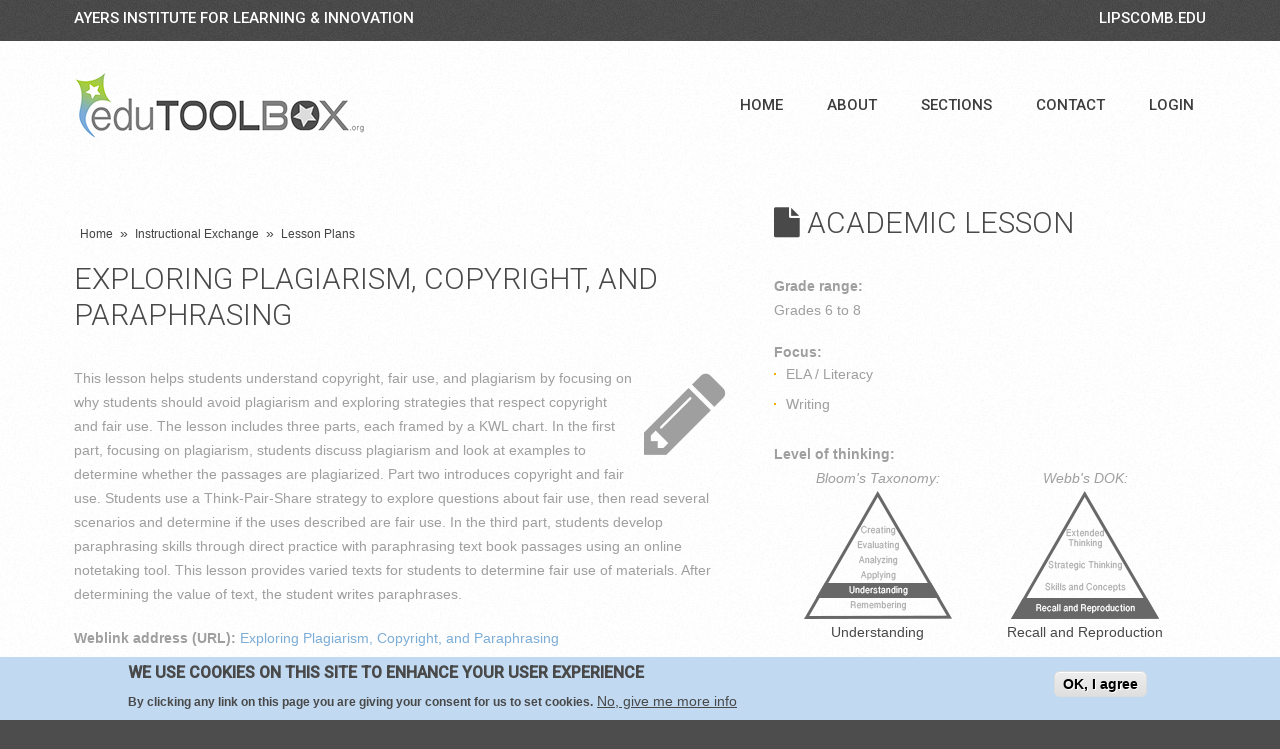

--- FILE ---
content_type: text/html; charset=utf-8
request_url: https://www.edutoolbox.org/rasp/1439?route=astandard/7505
body_size: 9650
content:
<!DOCTYPE html>

<!--[if IE 8 ]><html lang="en" dir="ltr"  class="no-js ie8"><![endif]-->
<!--[if IE 9 ]><html lang="en" dir="ltr"  class="no-js ie9"><![endif]-->
<!--[if (gt IE 9)|!(IE)]><!--><html lang="en" dir="ltr"  class="no-js"><!--<![endif]-->
<head>

  <meta charset="utf-8" />
<meta name="Generator" content="Drupal 7 (http://drupal.org)" />
<link rel="shortcut icon" href="https://www.edutoolbox.org/sites/all/themes/etb23theme/favicon.ico" type="image/vnd.microsoft.icon" />
  
  <!--[if lte IE 7]> <div style=' text-align:center; clear: both; padding:0 0 0 15px; position: relative;'> <a href="http://windows.microsoft.com/en-US/internet-explorer/products/ie/home?ocid=ie6_countdown_bannercode"><img src="http://storage.ie6countdown.com/assets/100/images/banners/warning_bar_0000_us.jpg" border="0" height="42" width="820" alt="You are using an outdated browser. For a faster, safer browsing experience, upgrade for free today." /></a></div> <![endif]-->
  
  <title>Exploring Plagiarism, Copyright, and Paraphrasing | eduTOOLBOX</title>
  
  <!--[if LT IE 9]>
  <script src="http://html5shim.googlecode.com/svn/trunk/html5.js"></script>
  <![endif]-->
  
  <!--[if lte IE 8]>
	<style type="text/css">
    	.poll .bar, .poll .bar .foreground { behavior:url(/sites/all/themes/etb23theme/js/PIE.php); zoom:1}

      body {min-width: 960px !important;}
	</style>
<![endif]-->

  <style type="text/css" media="all">
@import url("https://www.edutoolbox.org/modules/system/system.base.css?t8b6tx");
@import url("https://www.edutoolbox.org/modules/system/system.menus.css?t8b6tx");
@import url("https://www.edutoolbox.org/modules/system/system.messages.css?t8b6tx");
@import url("https://www.edutoolbox.org/modules/system/system.theme.css?t8b6tx");
</style>
<style type="text/css" media="all">
@import url("https://www.edutoolbox.org/misc/ui/jquery.ui.core.css?t8b6tx");
@import url("https://www.edutoolbox.org/misc/ui/jquery.ui.theme.css?t8b6tx");
@import url("https://www.edutoolbox.org/misc/ui/jquery.ui.accordion.css?t8b6tx");
@import url("https://www.edutoolbox.org/sites/all/modules/rasp/flaticon/flaticon.css?t8b6tx");
</style>
<style type="text/css" media="all">
@import url("https://www.edutoolbox.org/modules/comment/comment.css?t8b6tx");
@import url("https://www.edutoolbox.org/modules/field/theme/field.css?t8b6tx");
@import url("https://www.edutoolbox.org/modules/node/node.css?t8b6tx");
@import url("https://www.edutoolbox.org/modules/search/search.css?t8b6tx");
@import url("https://www.edutoolbox.org/modules/user/user.css?t8b6tx");
@import url("https://www.edutoolbox.org/sites/all/modules/views/css/views.css?t8b6tx");
</style>
<style type="text/css" media="all">
@import url("https://www.edutoolbox.org/sites/all/libraries/colorbox/example1/colorbox.css?t8b6tx");
@import url("https://www.edutoolbox.org/sites/all/modules/ctools/css/ctools.css?t8b6tx");
@import url("https://www.edutoolbox.org/sites/all/modules/panels/css/panels.css?t8b6tx");
@import url("https://www.edutoolbox.org/sites/all/modules/rasp/rasp.css?t8b6tx");
@import url("https://www.edutoolbox.org/sites/all/modules/dismiss/css/dismiss.base.css?t8b6tx");
@import url("https://www.edutoolbox.org/sites/all/modules/eu_cookie_compliance/css/eu_cookie_compliance.css?t8b6tx");
@import url("https://www.edutoolbox.org/sites/default/files/css/follow.css?t8b6tx");
@import url("https://www.edutoolbox.org/sites/all/libraries/fontawesome/css/font-awesome.css?t8b6tx");
@import url("https://www.edutoolbox.org/sites/all/libraries/superfish/css/superfish.css?t8b6tx");
@import url("https://www.edutoolbox.org/sites/default/files/ctools/css/2352bb4e278b9571ce3e44faf7444811.css?t8b6tx");
</style>
<style type="text/css" media="screen">
@import url("https://www.edutoolbox.org/sites/all/themes/etb23theme/css/boilerplate.css?t8b6tx");
@import url("https://www.edutoolbox.org/sites/all/themes/etb23theme/css/style.css?t8b6tx");
@import url("https://www.edutoolbox.org/sites/all/themes/etb23theme/css/maintenance-page.css?t8b6tx");
@import url("https://www.edutoolbox.org/sites/all/themes/etb23theme/css/skeleton.css?t8b6tx");
</style>
  <script type="text/javascript" src="https://www.edutoolbox.org/misc/jquery.js?v=1.4.4"></script>
<script type="text/javascript" src="https://www.edutoolbox.org/misc/jquery-extend-3.4.0.js?v=1.4.4"></script>
<script type="text/javascript" src="https://www.edutoolbox.org/misc/jquery-html-prefilter-3.5.0-backport.js?v=1.4.4"></script>
<script type="text/javascript" src="https://www.edutoolbox.org/misc/jquery.once.js?v=1.2"></script>
<script type="text/javascript" src="https://www.edutoolbox.org/misc/drupal.js?t8b6tx"></script>
<script type="text/javascript" src="https://www.edutoolbox.org/misc/ui/jquery.ui.core.min.js?v=1.8.7"></script>
<script type="text/javascript" src="https://www.edutoolbox.org/misc/ui/jquery.ui.widget.min.js?v=1.8.7"></script>
<script type="text/javascript" src="https://www.edutoolbox.org/sites/all/modules/eu_cookie_compliance/js/jquery.cookie-1.4.1.min.js?v=1.4.1"></script>
<script type="text/javascript" src="https://www.edutoolbox.org/misc/ui/jquery.ui.accordion.min.js?v=1.8.7"></script>
<script type="text/javascript" src="https://www.edutoolbox.org/sites/all/modules/entityreference/js/entityreference.js?t8b6tx"></script>
<script type="text/javascript" src="https://www.edutoolbox.org/sites/all/libraries/colorbox/jquery.colorbox-min.js?t8b6tx"></script>
<script type="text/javascript" src="https://www.edutoolbox.org/sites/all/modules/colorbox/js/colorbox.js?t8b6tx"></script>
<script type="text/javascript" src="https://www.edutoolbox.org/sites/all/modules/google_analytics/googleanalytics.js?t8b6tx"></script>
<script type="text/javascript" src="https://www.googletagmanager.com/gtag/js?id=UA-48437607-5"></script>
<script type="text/javascript">
<!--//--><![CDATA[//><!--
window.dataLayer = window.dataLayer || [];function gtag(){dataLayer.push(arguments)};gtag("js", new Date());gtag("set", "developer_id.dMDhkMT", true);gtag("config", "UA-48437607-5", {"groups":"default","anonymize_ip":true});
//--><!]]>
</script>
<script type="text/javascript" src="https://www.edutoolbox.org/sites/all/modules/field_group/field_group.js?t8b6tx"></script>
<script type="text/javascript" src="https://www.edutoolbox.org/sites/all/libraries/superfish/jquery.hoverIntent.minified.js?t8b6tx"></script>
<script type="text/javascript" src="https://www.edutoolbox.org/sites/all/libraries/superfish/sftouchscreen.js?t8b6tx"></script>
<script type="text/javascript" src="https://www.edutoolbox.org/sites/all/libraries/superfish/superfish.js?t8b6tx"></script>
<script type="text/javascript" src="https://www.edutoolbox.org/sites/all/libraries/superfish/supersubs.js?t8b6tx"></script>
<script type="text/javascript" src="https://www.edutoolbox.org/sites/all/modules/superfish/superfish.js?t8b6tx"></script>
<script type="text/javascript" src="https://www.edutoolbox.org/sites/all/themes/etb23theme/js/etb23theme.core.js?t8b6tx"></script>
<script type="text/javascript" src="https://www.edutoolbox.org/sites/all/themes/etb23theme/js/jquery.loader.js?t8b6tx"></script>
<script type="text/javascript" src="https://www.edutoolbox.org/sites/all/themes/etb23theme/js/jquery.debouncedresize.js?t8b6tx"></script>
<script type="text/javascript" src="https://www.edutoolbox.org/sites/all/themes/etb23theme/js/jquery.mobilemenu.js?t8b6tx"></script>
<script type="text/javascript">
<!--//--><![CDATA[//><!--
jQuery.extend(Drupal.settings, {"basePath":"\/","pathPrefix":"","setHasJsCookie":0,"ajaxPageState":{"theme":"etb23theme","theme_token":"xBDtfoG_xGxaMRhukhbB69paWh7HlcuLSMpR43vP7fs","js":{"0":1,"1":1,"sites\/all\/modules\/eu_cookie_compliance\/js\/eu_cookie_compliance.min.js":1,"sites\/all\/modules\/addthis\/addthis.js":1,"misc\/jquery.js":1,"misc\/jquery-extend-3.4.0.js":1,"misc\/jquery-html-prefilter-3.5.0-backport.js":1,"misc\/jquery.once.js":1,"misc\/drupal.js":1,"misc\/ui\/jquery.ui.core.min.js":1,"misc\/ui\/jquery.ui.widget.min.js":1,"sites\/all\/modules\/eu_cookie_compliance\/js\/jquery.cookie-1.4.1.min.js":1,"misc\/ui\/jquery.ui.accordion.min.js":1,"sites\/all\/modules\/entityreference\/js\/entityreference.js":1,"sites\/all\/libraries\/colorbox\/jquery.colorbox-min.js":1,"sites\/all\/modules\/colorbox\/js\/colorbox.js":1,"sites\/all\/modules\/google_analytics\/googleanalytics.js":1,"https:\/\/www.googletagmanager.com\/gtag\/js?id=UA-48437607-5":1,"2":1,"sites\/all\/modules\/field_group\/field_group.js":1,"sites\/all\/libraries\/superfish\/jquery.hoverIntent.minified.js":1,"sites\/all\/libraries\/superfish\/sftouchscreen.js":1,"sites\/all\/libraries\/superfish\/superfish.js":1,"sites\/all\/libraries\/superfish\/supersubs.js":1,"sites\/all\/modules\/superfish\/superfish.js":1,"sites\/all\/themes\/etb23theme\/js\/etb23theme.core.js":1,"sites\/all\/themes\/etb23theme\/js\/jquery.loader.js":1,"sites\/all\/themes\/etb23theme\/js\/jquery.debouncedresize.js":1,"sites\/all\/themes\/etb23theme\/js\/jquery.mobilemenu.js":1},"css":{"modules\/system\/system.base.css":1,"modules\/system\/system.menus.css":1,"modules\/system\/system.messages.css":1,"modules\/system\/system.theme.css":1,"misc\/ui\/jquery.ui.core.css":1,"misc\/ui\/jquery.ui.theme.css":1,"misc\/ui\/jquery.ui.accordion.css":1,"sites\/all\/modules\/rasp\/flaticon\/flaticon.css":1,"modules\/comment\/comment.css":1,"modules\/field\/theme\/field.css":1,"modules\/node\/node.css":1,"modules\/search\/search.css":1,"modules\/user\/user.css":1,"sites\/all\/modules\/views\/css\/views.css":1,"sites\/all\/libraries\/colorbox\/example1\/colorbox.css":1,"sites\/all\/modules\/ctools\/css\/ctools.css":1,"sites\/all\/modules\/panels\/css\/panels.css":1,"sites\/all\/modules\/rasp\/rasp.css":1,"sites\/all\/modules\/dismiss\/css\/dismiss.base.css":1,"sites\/all\/modules\/eu_cookie_compliance\/css\/eu_cookie_compliance.css":1,"sites\/default\/files\/css\/follow.css":1,"sites\/all\/libraries\/fontawesome\/css\/font-awesome.css":1,"sites\/all\/libraries\/superfish\/css\/superfish.css":1,"public:\/\/ctools\/css\/2352bb4e278b9571ce3e44faf7444811.css":1,"sites\/all\/themes\/etb23theme\/css\/boilerplate.css":1,"sites\/all\/themes\/etb23theme\/css\/style.css":1,"sites\/all\/themes\/etb23theme\/css\/maintenance-page.css":1,"sites\/all\/themes\/etb23theme\/css\/skeleton.css":1}},"colorbox":{"opacity":"0.85","current":"{current} of {total}","previous":"\u00ab Prev","next":"Next \u00bb","close":"Close","maxWidth":"98%","maxHeight":"98%","fixed":true,"mobiledetect":true,"mobiledevicewidth":"480px","file_public_path":"\/sites\/default\/files","specificPagesDefaultValue":"admin*\nimagebrowser*\nimg_assist*\nimce*\nnode\/add\/*\nnode\/*\/edit\nprint\/*\nprintpdf\/*\nsystem\/ajax\nsystem\/ajax\/*"},"dismiss":{"fadeout":0},"eu_cookie_compliance":{"cookie_policy_version":"1.0.0","popup_enabled":1,"popup_agreed_enabled":0,"popup_hide_agreed":0,"popup_clicking_confirmation":1,"popup_scrolling_confirmation":0,"popup_html_info":"\u003Cdiv class=\u0022eu-cookie-compliance-banner eu-cookie-compliance-banner-info eu-cookie-compliance-banner--default\u0022\u003E\n  \u003Cdiv class=\u0022popup-content info\u0022\u003E\n        \u003Cdiv id=\u0022popup-text\u0022\u003E\n      \u003Ch2\u003EWe use cookies on this site to enhance your user experience\u003C\/h2\u003E\n\u003Cp\u003EBy clicking any link on this page you are giving your consent for us to set cookies.\u003C\/p\u003E\n              \u003Cbutton type=\u0022button\u0022 class=\u0022find-more-button eu-cookie-compliance-more-button\u0022\u003ENo, give me more info\u003C\/button\u003E\n          \u003C\/div\u003E\n    \n    \u003Cdiv id=\u0022popup-buttons\u0022 class=\u0022\u0022\u003E\n            \u003Cbutton type=\u0022button\u0022 class=\u0022agree-button eu-cookie-compliance-default-button\u0022\u003EOK, I agree\u003C\/button\u003E\n          \u003C\/div\u003E\n  \u003C\/div\u003E\n\u003C\/div\u003E","use_mobile_message":false,"mobile_popup_html_info":"\u003Cdiv class=\u0022eu-cookie-compliance-banner eu-cookie-compliance-banner-info eu-cookie-compliance-banner--default\u0022\u003E\n  \u003Cdiv class=\u0022popup-content info\u0022\u003E\n        \u003Cdiv id=\u0022popup-text\u0022\u003E\n                    \u003Cbutton type=\u0022button\u0022 class=\u0022find-more-button eu-cookie-compliance-more-button\u0022\u003ENo, give me more info\u003C\/button\u003E\n          \u003C\/div\u003E\n    \n    \u003Cdiv id=\u0022popup-buttons\u0022 class=\u0022\u0022\u003E\n            \u003Cbutton type=\u0022button\u0022 class=\u0022agree-button eu-cookie-compliance-default-button\u0022\u003EOK, I agree\u003C\/button\u003E\n          \u003C\/div\u003E\n  \u003C\/div\u003E\n\u003C\/div\u003E\n","mobile_breakpoint":"768","popup_html_agreed":"\u003Cdiv\u003E\n  \u003Cdiv class=\u0022popup-content agreed\u0022\u003E\n    \u003Cdiv id=\u0022popup-text\u0022\u003E\n      \u003Ch2\u003EThank you for accepting cookies\u003C\/h2\u003E\n\u003Cp\u003EYou can now hide this message or find out more about cookies.\u003C\/p\u003E\n    \u003C\/div\u003E\n    \u003Cdiv id=\u0022popup-buttons\u0022\u003E\n      \u003Cbutton type=\u0022button\u0022 class=\u0022hide-popup-button eu-cookie-compliance-hide-button\u0022\u003EHide\u003C\/button\u003E\n              \u003Cbutton type=\u0022button\u0022 class=\u0022find-more-button eu-cookie-compliance-more-button-thank-you\u0022 \u003EMore info\u003C\/button\u003E\n          \u003C\/div\u003E\n  \u003C\/div\u003E\n\u003C\/div\u003E","popup_use_bare_css":false,"popup_height":"auto","popup_width":"100%","popup_delay":1000,"popup_link":"\/about\/cookies","popup_link_new_window":0,"popup_position":null,"fixed_top_position":1,"popup_language":"en","store_consent":false,"better_support_for_screen_readers":0,"reload_page":0,"domain":"","domain_all_sites":null,"popup_eu_only_js":0,"cookie_lifetime":"60","cookie_session":false,"disagree_do_not_show_popup":0,"method":"default","allowed_cookies":"","withdraw_markup":"\u003Cbutton type=\u0022button\u0022 class=\u0022eu-cookie-withdraw-tab\u0022\u003EPrivacy settings\u003C\/button\u003E\n\u003Cdiv class=\u0022eu-cookie-withdraw-banner\u0022\u003E\n  \u003Cdiv class=\u0022popup-content info\u0022\u003E\n    \u003Cdiv id=\u0022popup-text\u0022\u003E\n      \u003Ch2\u003EWe use cookies on this site to enhance your user experience\u003C\/h2\u003E\n\u003Cp\u003EYou have given your consent for us to set cookies.\u003C\/p\u003E\n    \u003C\/div\u003E\n    \u003Cdiv id=\u0022popup-buttons\u0022\u003E\n      \u003Cbutton type=\u0022button\u0022 class=\u0022eu-cookie-withdraw-button\u0022\u003EWithdraw consent\u003C\/button\u003E\n    \u003C\/div\u003E\n  \u003C\/div\u003E\n\u003C\/div\u003E\n","withdraw_enabled":false,"withdraw_button_on_info_popup":false,"cookie_categories":[],"cookie_categories_details":[],"enable_save_preferences_button":true,"cookie_name":"","cookie_value_disagreed":"0","cookie_value_agreed_show_thank_you":"1","cookie_value_agreed":"2","containing_element":"body","automatic_cookies_removal":true,"close_button_action":"close_banner"},"googleanalytics":{"account":["UA-48437607-5"],"trackOutbound":1,"trackMailto":1,"trackDownload":1,"trackDownloadExtensions":"7z|aac|arc|arj|asf|asx|avi|bin|csv|doc(x|m)?|dot(x|m)?|exe|flv|gif|gz|gzip|hqx|jar|jpe?g|js|mp(2|3|4|e?g)|mov(ie)?|msi|msp|pdf|phps|png|ppt(x|m)?|pot(x|m)?|pps(x|m)?|ppam|sld(x|m)?|thmx|qtm?|ra(m|r)?|sea|sit|tar|tgz|torrent|txt|wav|wma|wmv|wpd|xls(x|m|b)?|xlt(x|m)|xlam|xml|z|zip","trackColorbox":1},"superfish":{"1":{"id":"1","sf":{"animation":{"opacity":"show"},"speed":"\u0027fast\u0027","autoArrows":false,"dropShadows":false,"disableHI":false},"plugins":{"touchscreen":{"mode":"useragent_custom","useragent":"iphone|android|ipad"},"supposition":false,"bgiframe":false,"supersubs":{"minWidth":"12","maxWidth":"27","extraWidth":1}}}},"field_group":{"accordion":"full","accordion-item":"full"}});
//--><!]]>
</script>

  <meta name="viewport" content="width=device-width, initial-scale=1, maximum-scale=1.0, user-scalable=no">

</head>
<body id="body" class="html not-front not-logged-in no-sidebars page-rasp page-rasp- page-rasp-1439 with-navigation with-subnav page-1439 section-rasp" >

    
<div id="page-wrapper">

    <div id="page">

        <header id="header" role="banner" class="clearfix">
            
            <div class="section-0 clearfix">
                <div class="container-12">
                    <div class="grid-12">
                                                      <div class="region region-header-top">
    <div id="block-block-6" class="block block-block block-odd">

      
  <div class="content">
    <div id="header-top-left"><a href="http://www.ayersinstitute.org" target="_blank">Ayers Institute for Learning &amp; Innovation</a></div><div id="header-top-right"><a href="http://www.lipscomb.edu" target="_blank">LIPSCOMB.EDU</a></div>  </div><!-- /.content -->

</div><!-- /.block -->  </div>
                                            </div>
                </div>
            </div>

            <div class="section-1">
                <div class="section-1-1 clearfix">
                    <div class="container-12">
                        <div class="grid-12">
                            <div class="col1">
                                                                    <a href="/" title="Home" rel="home" id="logo">
                                        <img src="https://www.edutoolbox.org/sites/all/themes/etb23theme/logo.png" alt="Home" />
                                    </a>
                                                            
                                                            </div>
                            
                            <div class="col2">
                                                                    <div class="section-3 clearfix">
                                          <div class="region region-menu">
    <div id="block-superfish-1" class="block block-superfish block-even">

      
  <div class="content">
    <ul id="superfish-1" class="menu sf-menu sf-main-menu sf-horizontal sf-style-none sf-total-items-5 sf-parent-items-2 sf-single-items-3"><li id="menu-201-1" class="first odd sf-item-1 sf-depth-1 sf-no-children"><a href="/" title="" class="sf-depth-1">Home</a></li><li id="menu-7582-1" class="middle even sf-item-2 sf-depth-1 sf-total-children-3 sf-parent-children-0 sf-single-children-3 menuparent"><a href="/about" title="About the eduToolbox website" class="sf-depth-1 menuparent">About</a><ul><li id="menu-10663-1" class="first odd sf-item-1 sf-depth-2 sf-no-children"><a href="/about/terms" class="sf-depth-2">Terms of Use</a></li><li id="menu-10662-1" class="middle even sf-item-2 sf-depth-2 sf-no-children"><a href="/about/privacy" class="sf-depth-2">Privacy Policy</a></li><li id="menu-10659-1" class="last odd sf-item-3 sf-depth-2 sf-no-children"><a href="/about/cookies" class="sf-depth-2">Internet Cookies</a></li></ul></li><li id="menu-7583-1" class="middle odd sf-item-3 sf-depth-1 sf-total-children-9 sf-parent-children-0 sf-single-children-9 menuparent"><a href="/sections" class="sf-depth-1 menuparent">Sections</a><ul><li id="menu-7584-1" class="first odd sf-item-1 sf-depth-2 sf-no-children"><a href="/exchange" title="" class="sf-depth-2">Instructional Exchange</a></li><li id="menu-7585-1" class="middle even sf-item-2 sf-depth-2 sf-no-children"><a href="/toolkit" title="" class="sf-depth-2">Educator&#039;s Toolkit</a></li><li id="menu-7588-1" class="middle odd sf-item-3 sf-depth-2 sf-no-children"><a href="/exclusives" class="sf-depth-2">Ayers Exclusives</a></li><li id="menu-7586-1" class="middle even sf-item-4 sf-depth-2 sf-no-children"><a href="/tntools" title="" class="sf-depth-2">Tennessee Tools</a></li><li id="menu-9198-1" class="middle odd sf-item-5 sf-depth-2 sf-no-children"><a href="/etbevents" title=" conferences, seminars, webinars, special events, and more." class="sf-depth-2">Education Events</a></li><li id="menu-9195-1" class="middle even sf-item-6 sf-depth-2 sf-no-children"><a href="/conference" title="Information about sessions, presenters, and materials from professional learning conferences." class="sf-depth-2">Conference Materials</a></li><li id="menu-7589-1" class="middle odd sf-item-7 sf-depth-2 sf-no-children"><a href="/crosswalks" class="sf-depth-2">Crosswalk Charts</a></li><li id="menu-9196-1" class="middle even sf-item-8 sf-depth-2 sf-no-children"><a href="/podcast" title="Professional learning guides for use with Ayers Institute podcast episodes." class="sf-depth-2">Podcast Resources</a></li><li id="menu-9197-1" class="last odd sf-item-9 sf-depth-2 sf-no-children"><a href="/webinar" title="Archive of webinars presented by the Ayers Institute for Teacher Learning &amp; Innovation." class="sf-depth-2">Webinar Sessions</a></li></ul></li><li id="menu-7587-1" class="middle even sf-item-4 sf-depth-1 sf-no-children"><a href="/contact" title="" class="sf-depth-1">Contact</a></li><li id="menu-7580-1" class="last odd sf-item-5 sf-depth-1 sf-no-children"><a href="/user/login?destination=boomerang" title="Register or login to your user account" class="sf-depth-1">Login</a></li></ul>  </div><!-- /.content -->

</div><!-- /.block -->  </div>
                                    </div>
                                                                <!-- <div style="margin-top: 18px; font-size: 1.2em; text-align: right;">Resources for growth and success in education.</div> -->
                            </div>
                        </div>
                    </div>
                </div>
            </div>

                        

                        

                        

                        
                
        </header><!-- /#header -->


        <div id="main-wrapper">

            <div class="glow">
                                        
                <div class="container-12">
                    <div class="grid-12">
                                
                        <div id="main" class="clearfix">
                            
                                            
                                            
                
                
                                
                                                            <aside id="sidebar-second-wide" class="column column_right grid-5 omega" role="complementary">
                                    <div class="section">
                                          <div class="region region-sidebar-second-wide">
    <section id="block-rasp-acaitem-details" class="block block-rasp block-odd">

        <h2><i class="fa fa-file"></i>&nbsp;Academic Lesson</h2>
    
  <div class="content">
    <div class="field field-name-grade-range field-type-text-long field-label-above"><div class="field-label">Grade range:</div><div class="field-items"><div class="field-item even">Grades <span class="nobr">6 to 8</span></div></div></div><div class="field field-name-subjects-list field-type-text-long field-label-above"><div class="field-label">Focus:</div><div class="field-items"><div class="field-item even"><ul><li>ELA / Literacy</li><li>Writing</li></ul></div></div></div><div class="field field-name-thinking-level field-type-text-long field-label-above"><div class="field-label">Level of thinking:</div><div class="field-items"><div class="field-item even"><div class="rasp_lot_display"><em>Bloom's Taxonomy:</em><br /><a href="http://larryferlazzo.edublogs.org/2009/05/25/the-best-resources-for-helping-teachers-use-blooms-taxonomy-in-the-classroom/" target="_blank"><img src="/sites/all/modules/rasp/images/LOT_Blooms_2.png" alt="Bloom's taxonomy pyramid"><br />Understanding</a></div><div class="rasp_lot_display"><em>Webb's DOK:</em><br /><a href="http://www.edutopia.org/blog/webbs-depth-knowledge-increase-rigor-gerald-aungst" target="_blank"><img src="/sites/all/modules/rasp/images/LOT_Webbs_2.png" alt="Webb's depth of knowledge pyramid"><br />Recall and Reproduction</a></div></div></div></div><div class="field field-name-keywords-list field-type-text-long field-label-above"><div class="field-label">Keywords:</div><div class="field-items"><div class="field-item even"><ul><li>plagiarism</li><li>paraphrases</li></ul></div></div></div>  </div><!-- /.content -->

</section><!-- /.block -->  </div>
                                    </div>
                                </aside>
                                            
                                            
                
                
                          
                            <div id="content" class="column" role="main">
                                <div class="section">
                                
                                                                            <div id="breadcrumb" class="clearfix"><a href="/">Home</a> » <a href="/exchange">Instructional Exchange</a> » <a href="/exchange/list/ailesson">Lesson Plans</a></div>
                                                                        
                                                                        
                                                                        
                                                                          <h1 class="title" id="page-title">Exploring Plagiarism, Copyright, and Paraphrasing</h1>
                                                                        
                                                                        
                                                                          <div class="tabs"></div>
                                                                        
                                                                        
                                                                        
                                      <div class="region region-content">
    <div id="block-system-main" class="block block-system block-even">

      
  <div class="content">
    <div class="entity entity-rasp rasp-ailesson clearfix">

  
  <div class="content">
    <div class="field field-name-icon-specific field-type-image "><div class="field-items"><div class="field-item even"><i class="fa fa-pencil" style="font-size: 96px;"></i></div></div></div><div class="field field-name-rasp-body field-type-text-with-summary field-label-hidden"><div class="field-items"><div class="field-item even"><p>This lesson helps students understand copyright, fair use, and plagiarism by focusing on why students should avoid plagiarism and exploring strategies that respect copyright and fair use. The lesson includes three parts, each framed by a KWL chart. In the first part, focusing on plagiarism, students discuss plagiarism and look at examples to determine whether the passages are plagiarized. Part two introduces copyright and fair use. Students use a Think-Pair-Share strategy to explore questions about fair use, then read several scenarios and determine if the uses described are fair use. In the third part, students develop paraphrasing skills through direct practice with paraphrasing text book passages using an online notetaking tool. This lesson provides varied texts for students to determine fair use of materials. After determining the value of text, the student writes paraphrases.</p></div></div></div><div class="field field-name-rasp-url field-type-link-field field-label-inline clearfix"><div class="field-label">Weblink address (URL):&nbsp;</div><div class="field-items"><div class="field-item even"><a href="http://www.readwritethink.org/classroom-resources/lesson-plans/exploring-plagiarism-copyright-paraphrasing-1062.html?tab=3#tabs" target="_blank" rel="nofollow">Exploring Plagiarism, Copyright, and Paraphrasing</a></div></div></div><div class="group-acc-details field-group-accordion field-group-accordion-wrapper effect-bounceslide"><h3 class="field-group-format-toggler accordion-item"><a href="#">Standards &amp; Objectives</a></h3>
    <div class="field-group-format-wrapper group-acc-standards field-group-accordion-item"><div class="field field-name-rasp-objectives field-type-text-long field-label-above"><div class="field-label">Learning objectives:&nbsp;</div><div class="field-items"><div class="field-item even"><p>Student Objectives:</p><p>Students will:</p><ul><li>define plagiarism, fair use, and paraphrasing.&nbsp;</li><li>recognize and provide examples of plagiarism, fair use, and paraphrasing.&nbsp;</li><li>use appropriate paraphrasing strategies to replace advanced-level words with age/grade/level appropriate vocabulary.</li></ul><p style="padding-left: 30px;">Note: In addition to the stated NCTE/IRA standards, this lesson is also aligned to the following American Association of School Librarians Standards for the 21st-Century Learner.</p><ul><li>Inquire, think critically, and gain knowledge&nbsp;</li><li>Respect copyright/intellectual property rights of creators and producers.&nbsp;</li><li>Follow ethical and legal guidelines in gathering and using information&nbsp;</li><li>Share knowledge and participate ethically and productively as members of our democratic society&nbsp;</li><li>Use information and technology ethically and responsibly.&nbsp;</li><li>Respect the principles of intellectual freedom.</li></ul></div></div></div></div><h3 class="field-group-format-toggler accordion-item"><a href="#">Lesson Variations</a></h3>
    <div class="field-group-format-wrapper group-acc-variations field-group-accordion-item"><div class="field field-name-rasp-blooms-tax-level field-type-list-integer field-label-inline clearfix"><div class="field-label">Blooms taxonomy level:&nbsp;</div><div class="field-items"><div class="field-item even">Understanding</div></div></div></div><h3 class="field-group-format-toggler accordion-item"><a href="#">Helpful Hints</a></h3>
    <div class="field-group-format-wrapper group-acc-hints field-group-accordion-item"><div class="field field-name-rasp-usage-hints field-type-text-long field-label-hidden"><div class="field-items"><div class="field-item even"><p>Preparation:</p><ul><li>This lesson is designed to be co-planned and co-taught by the classroom teacher and the school library media specialist. Meet to decide responsibilities for teaching the lessons and assessing student work, as well as to arrange logistics for using the library media center. &nbsp;In advance, agree upon lead and support educator roles for each session. Educators are strongly encouraged to alternate roles depending upon individual strengths and expertise.</li><li>Ideally, the library media specialist and English language arts teacher will also collaborate with a willing colleague from the science or social science department for the activities in this lesson.&nbsp;</li><li>Choose a section or chapter in the student textbook to use during each part of the lesson and as part of the student assessment. Textbook sections that have not/may not be covered in class work best.&nbsp;</li><li>Make copies of the Research Skills KWL handout and Checklist for Fair Use for each student.&nbsp;</li><li>Make arrangements to project the Paraphrasing Practice PowerPoint Presentation and the Identifying Plagiarism PowerPoint Presentation, or create separate transparencies for each sentence on the Paraphrasing Practice and Identifying Plagiarism sheets.&nbsp;</li><li>If students need additional practice, choose passages from available texts (e.g., an elementary level encyclopedia; student writing; unfamiliar school or college textbooks). Work together to create your own paraphrased and plagiarized versions of the passages to extend student options for identifying plagiarism.&nbsp;</li><li>The classroom teacher and library media specialist should test the ReadWriteThink Notetaker on the computers to familiarize themselves with the tool and to ensure the Flash plug-in is installed. Schools can download the plug-in from the Technical Support page.</li></ul><p>&nbsp;</p><p>Materials and Technology:</p><ul><li>Student textbook from a content area such as social studies or science&nbsp;</li><li>Internet connection and projection capabilities&nbsp;</li><li>Identifying Plagiarism PowerPoint Presentation</li><li>Paraphrasing Practice PowerPoint Presentation</li></ul><p>&nbsp;</p><p>Printouts:</p><ul><li>Research Skills KWL</li><li>Checklist for Fair Use</li><li>Paraphrasing Practice handout</li><li>Identifying Plagiarism examples</li></ul><p>&nbsp;</p><p>Websites:</p><ul><li>Ball State University: Copyright for Students</li><li>Advertising: What is a Copyright, Patent and Trademark?</li><li>Copyright Basics</li><li>The Library Media Center and Citing Sources</li><li>U.S. Copyright Office: Fair Use</li><li>U.S. Copyright Office: Frequently Asked Questions</li></ul><p>&nbsp;</p></div></div></div></div><h3 class="field-group-format-toggler accordion-item"><a href="#">References</a></h3>
    <div class="field-group-format-wrapper group-acc-references field-group-accordion-item"><div class="field field-name-rasp-contributors field-type-entityreference field-label-above"><div class="field-label">Contributors:&nbsp;</div><div class="field-items"><div class="field-item even"><a href="/node/148">Mary Ann Stewart</a></div></div></div></div></div><div class="field field-name-display-originator field-type-text-long field-label-inline"><div class="field-label">Originator:&nbsp;</div><div class="field-items"><div class="field-item even"><a href="http://www.ayersinstitute.org" target="_blank">Ayers Institute for Learning &amp; Innovation</a></div></div></div>  </div>
</div>
  </div><!-- /.content -->

</div><!-- /.block -->  </div>

                                    
                                                                    
                                </div>
                            </div>
                        </div><!-- /#main -->
                                
                                                      <div class="region region-content-bottom">
    <div id="block-block-7" class="block block-block block-odd">

      
  <div class="content">
    <div class="container-12">
  <div class="grid-3">
    <div style="float: left; padding-right: 24px;"><!-- <div style="font-family: 'Roboto', sans-serif; font-size: 15px; font-weight: 500; padding-bottom: 4px;">A resource from the </div>--> <div><a href="http://www.ayersinstitute.org" target="_blank"><img src="/sites/all/themes/etb23theme/images/wordmark-ayers.png" width="157" height="90"></a><!-- <span style="font-family: 'Roboto', sans-serif; font-size: 30px; font-weight: 300;">Ayers Institute</a></span><br /><span style="font-family: 'Roboto', sans-serif; font-size: 12px; font-weight: 300; font-style: italic;">for Learning &amp; Innovation</span> --></div></div>
  </div><!-- /.grid-3 -->
  <div class="grid-6"><span style="font-size: .9em; line-height: 1em;"><strong>eduToolbox</strong>&reg; is a resource-sharing portal developed by the <em><a href="http://www.ayersinstitute.org" target="_blank">Ayers Institute for Learning & Innovation</a></em> with collaborative support and funding from the <em><a href="http://www.tn.gov/education" target="_blank">Tennessee Department of Education</a></em> and the <em><a href="http://www.ed-msp.net/" target="_blank">U.S. Department of Education's Math & Science Partnership</a></em> program.</span></div>
  <div class="grid-3">
    <div style="float: right; padding-left: 24px;"><a href="http://www.tn.gov/education" target="_blank"><img src="/sites/all/themes/etb23theme/images/logo-state-tn.png" alt="Tennessee Department of Education" width="62" height="70"></a></div>
    <div style="float: right; padding-left: 24px;"><a href="http://www.ed-msp.net/" target="_blank"><img src="/sites/all/themes/etb23theme/images/logo-dept-ed.png" alt="U.S. Department of Education - Math and Science Partnership" width="70" height="70"></a></div>
  </div><!-- /.grid-3 -->
</div><!-- /.container-12 -->  </div><!-- /.content -->

</div><!-- /.block -->  </div>
                                            </div>
                </div>
            </div>
        
        </div>
        
        <footer id="footer" role="contentinfo">
            <div class="container-12">
                <div class="grid-12">
                    <div class="footer-wrapper clearfix">
                          <div class="region region-footer">
    <div id="block-block-5" class="block block-block block-even">

      
  <div class="content">
    <a href="http://education.lipscomb.edu" target="_blank"><img src="/sites/all/themes/etb23theme/images/lipscomb-coe-278-40.png" alt="Lipscomb University - College of Education"></a><span style="padding: 0 20px 0 20px">&nbsp;</span>Copyright &copy; 2016-2026 &mdash; <a href="/about/terms">Terms</a> | <a href="/about/privacy">Privacy</a> | <a href="/about/cookies">Cookies</a>  </div><!-- /.content -->

</div><!-- /.block --><div id="block-follow-site" class="block block-follow block-odd">

      
  <div class="content">
    <div class='follow-links clearfix site'><div class='follow-link-wrapper follow-link-wrapper-facebook'><a href="https://www.facebook.com/ayersinstitute" class="follow-link follow-link-facebook follow-link-site" title="Follow eduTOOLBOX on Ayers Institute on Facebook">Ayers Institute on Facebook</a>
</div><div class='follow-link-wrapper follow-link-wrapper-twitter'><a href="https://twitter.com/ayersinstitute" class="follow-link follow-link-twitter follow-link-site" title="Follow eduTOOLBOX on Ayers Institute on Twitter">Ayers Institute on Twitter</a>
</div><div class='follow-link-wrapper follow-link-wrapper-youtube'><a href="http://www.youtube.com/user/AyersInstitute" class="follow-link follow-link-youtube follow-link-site" title="Follow eduTOOLBOX on Ayers Institute on YouTube">Ayers Institute on YouTube</a>
</div><div class='follow-link-wrapper follow-link-wrapper-this-site'><a href="/rss.xml" class="follow-link follow-link-this-site follow-link-site" title="Follow eduTOOLBOX on eduThrive RSS Feed">eduThrive RSS Feed</a>
</div></div>  </div><!-- /.content -->

</div><!-- /.block -->  </div>
                                            </div>
                </div>
            </div>
        </footer>

    </div><!-- /#page -->
</div><!-- /#page-wrapper -->  <script type="text/javascript">
<!--//--><![CDATA[//><!--
/**
 * @file
 *   Main JavaScript file for Dismiss module
 */

(function ($) {

  Drupal.behaviors.dismiss = {
    attach: function (context, settings) {

      // Prepend the Dismiss button to each message box.
      $('.messages').each(function () {
        var flag = $(this).children().hasClass('dismiss');

        if (!flag) {
          $(this).prepend('<button class="dismiss"><span class="element-invisible">' + Drupal.t('Close this message.') + '</span></button>');
        }
      });

      // When the Dismiss button is clicked hide this set of messages.
      $('.dismiss').click(function (event) {
        $(this).parent().hide('fast');
        // In case this message is inside a form, prevent form submission.
        event.preventDefault();
      });

      // Fadeout out status messages when positive value defined.
      if (Drupal.settings.dismiss.fadeout > 0) {
        setTimeout(function () { $('.messages.status').fadeOut(); }, Drupal.settings.dismiss.fadeout);
      }

    }
  }

})(jQuery);

//--><!]]>
</script>
<script type="text/javascript">
<!--//--><![CDATA[//><!--
window.eu_cookie_compliance_cookie_name = "";
//--><!]]>
</script>
<script type="text/javascript" defer="defer" src="https://www.edutoolbox.org/sites/all/modules/eu_cookie_compliance/js/eu_cookie_compliance.min.js?t8b6tx"></script>
<script type="text/javascript" src="https://www.edutoolbox.org/sites/all/modules/addthis/addthis.js?t8b6tx"></script>
 
</body>
</html>

--- FILE ---
content_type: text/css
request_url: https://www.edutoolbox.org/sites/all/themes/etb23theme/css/boilerplate.css?t8b6tx
body_size: 3256
content:
/**
* Reset CSS
 */
html, body, div, span, object, iframe,
h1, h2, h3, h4, h5, h6, p, blockquote, pre,
abbr, address, cite, code,
del, dfn, em, img, ins, kbd, q, samp,
small, strong, sub, sup, var,
b, i,
dl, dt, dd, ol, ul, li,
fieldset, form, label, legend,
table, caption, tbody, tfoot, thead, tr, th, td,
article, aside, canvas, details, figcaption, figure, 
footer, header, hgroup, menu, nav, section, summary,
time, mark, audio, video {
    margin:0;
    padding:0;
    border:0;
    outline:0;
    font-size:100%;
    vertical-align:baseline;
    background:transparent;
}

li ul, li ol { margin:0; }
ul, ol { margin:0; padding-left:0; list-style:none; list-style-image:none; list-style-type:none;}
dl { margin: 0 0 1.5em 0; }
dl dt { font-weight: bold; }
dd { margin-left: 1.5em; }
table { margin-bottom:1.5em; width:100%; }
th, tr, td { padding: 0.1em 0.5em; vertical-align: middle; }
hr { background:#666; border:none; clear:both; float:none; height:1px; margin: -1px 0 1.5em; width: 100%; }
fieldset { border: 1px solid #ccc; margin: .5em 0; padding: 1em; }

iframe {
  /* background: url(../images/form.png) !important; */
}
.at300b iframe { background: none !important;}

.addthis_toolbox {
  padding-top: 3px;
}

.addthis_button_compact {
  margin: 4px 0 0 30px;
}
/**
 * Normalize CSS
 */
article, aside, details, figcaption, figure, footer, header, hgroup, nav, section { display: block; }
audio, canvas, video { display: inline-block; *display: inline; *zoom: 1; }
audio:not([controls]) { display: none; }
[hidden] { display: none; }

p {
  margin:0 0 15px 0;
}

nav ul {
    list-style:none;
}

blockquote, q {
    quotes:none;
}

blockquote:before, blockquote:after,
q:before, q:after {
    content:'';
    content:none;
}

/* change colours to suit your needs */
ins {
    background-color:#46a7e2;
    color:#000;
    text-decoration:none;
}

/* change colours to suit your needs */
mark {
    background-color:#46a7e2;
    color:#000; 
    font-style:italic;
    font-weight:bold;
}

del {
    text-decoration: line-through;
}

abbr[title], dfn[title] {
    border-bottom:1px dotted;
    cursor:help;
}

table {
    border-collapse:collapse;
    border-spacing:0;
}

/* change border colour to suit your needs */
hr {
    display:block;
    height:1px;
    border:0;   
    border-top:1px solid #cccccc;
    margin:1em 0;
    padding:0;
}


/* END RESET CSS */


/* fonts.css from the YUI Library: developer.yahoo.com/yui/
   Refer to developer.yahoo.com/yui/3/cssfonts/ for font sizing percentages

  There are three custom edits:
   * remove arial, helvetica from explicit font stack
   * we normalize monospace styles ourselves
   * table font-size is reset in the HTML5 reset above so there is no need to repeat
*/


/* =============================================================================
   Forms from normalize
   ========================================================================== */
   
/*
 * Corrects margin displayed oddly in IE6/7
 */
form {
    margin: 0;
}

/*
 * 1. Corrects font size not being inherited in all browsers
 * 2. Addresses margins set differently in IE6/7, F3/4, S5, Chrome
 * 3. Improves appearance and consistency in all browsers
 */

button,
input,
select,
textarea {
    font-size: 100%; /* 1 */
	  font-family: sans-serif;
    margin: 0; /* 2 */
    vertical-align: baseline; /* 3 */
    *vertical-align: middle; /* 3 */
}

/*
 * 1. Addresses FF3/4 setting line-height using !important in the UA stylesheet
 * 2. Corrects inner spacing displayed oddly in IE6/7
 */

button,
input {
    line-height: normal; /* 1 */
    *overflow: visible;  /* 2 */
}

/*
 * Corrects overlap and whitespace issue for buttons and inputs in IE6/7
 * Known issue: reintroduces inner spacing
 */

table button,
table input {
    *overflow: auto;
}

/*
 * 1. Improves usability and consistency of cursor style between image-type 'input' and others
 * 2. Corrects inability to style clickable 'input' types in iOS
 */

button,
html input[type="button"], 
input[type="reset"], 
input[type="submit"] {
    cursor: pointer; /* 1 */
    -webkit-appearance: button; /* 2 */
}

/*
 * 1. Addresses box sizing set to content-box in IE8/9
 * 2. Addresses excess padding in IE8/9
 */

input[type="checkbox"],
input[type="radio"] {
    box-sizing: border-box; /* 1 */
    padding: 0; /* 2 */
}

/*
 * 1. Addresses appearance set to searchfield in S5, Chrome
 * 2. Addresses box sizing set to border-box in S5, Chrome (include -moz to future-proof)
 */

input[type="search"] {
    -webkit-appearance: textfield; /* 1 */
    -moz-box-sizing: content-box;
    -webkit-box-sizing: content-box; /* 2 */
    box-sizing: content-box;
}

/*
 * Corrects inner padding displayed oddly in S5, Chrome on OSX
 */

input[type="search"]::-webkit-search-decoration {
    -webkit-appearance: none;
}

/*
 * Corrects inner padding and border displayed oddly in FF3/4
 * www.sitepen.com/blog/2008/05/14/the-devils-in-the-details-fixing-dojos-toolbar-buttons/
 */

button::-moz-focus-inner,
input::-moz-focus-inner {
    border: 0;
    padding: 0;
}

/*
 * 1. Removes default vertical scrollbar in IE6/7/8/9
 * 2. Improves readability and alignment in all browsers
 */

textarea {
    overflow:auto; vertical-align:top; resize:none;
}

select:focus, input:focus, textarea:focus { outline:none;}



/* normalize monospace sizing 
 * en.wikipedia.org/wiki/MediaWiki_talk:Common.css/Archive_11#Teletype_style_fix_for_Chrome
 */
pre, code, kbd, samp { font-family: monospace, sans-serif; }
 

/* 
 * minimal base styles 
 */


body, select, input, textarea { 
  /* #444 looks better than black */ 
  color: #444; 
}

h1,h2,h3,h4,h5,h6 { font-weight: normal; }
h1 {
  font-size:36px;
  line-height:1em;
  margin-bottom:.5em; 
}

h2 {
  font-size:24px;
}

h3 {
  font-size:18px;
  line-height:2em;
}

h4 {
  font-size:15px;
  line-height: 1.25em;
  margin-bottom: 1.25em; 
}

h5 {
  font-size:12px;
  font-weight:bold;
  margin-bottom:1.5em; 
}

h6 {
  font-size:10px;
  font-weight:bold;
  line-height: 1.8em;
  margin-bottom:1.8em;
}

 
/* Accessible focus treatment */
a:hover, a:active { outline:none; }

ul, ol { margin-left:0; }
ol { list-style-type:decimal; }

/* Remove margins for navigation lists */

small { font-size:85%; }
strong, th { font-weight:bold; }

img { font-size:0; line-height:0; vertical-align:top;}
td, td img { vertical-align:top; }

sub { vertical-align:sub; font-size:smaller; }
sup { vertical-align:super; font-size:smaller; }

pre { 
  padding:15px; 
  white-space:pre; /* CSS2 */
  white-space:pre-wrap; /* CSS 2.1 */
  white-space:pre-line; /* CSS 3 (and 2.1 as well, actually) */
  word-wrap:break-word; /* IE */
}
 
legend { *margin-left:-7px; }

input[type="radio"] { vertical-align:text-bottom; }
input[type="checkbox"] { vertical-align:middle; *vertical-align:baseline;}

/* hand cursor on clickable input elements */
label, input[type=button], input[type=submit], button { cursor:pointer;}
label { display: table; font-weight: normal;}
label.option { display: inline;}
 
/*
 * 1. Correct font-size not inheriting in all browsers
 * 2. Remove margins in FF3/4 S5 Chrome
 * 3. Define consistent vertical alignment display in all browsers
 */

button, input, select, textarea { font-size: 100%; margin: 0; vertical-align: baseline; *vertical-align: middle; }

/*
 * 1. Define line-height as normal to match FF3/4 (set using !important in the UA stylesheet)
 * 2. Correct inner spacing displayed oddly in IE6/7
 */

button, input { line-height: normal; *overflow: visible; }

table button, table input { *overflow: auto; }

/* colors for form validity */
input:valid, textarea:valid   {  }
input:invalid, textarea:invalid { 
      border-radius:1px;
      box-shadow:0px 0px 5px red;
}
.no-boxshadow input:invalid, 
.no-boxshadow textarea:invalid { background-color:#f0dddd; }


/* These selection declarations have to be separate.*/
::-moz-selection{ background:#46a7e2; color:#fff; text-shadow:none; }
::selection { background:#46a7e2; color:#fff; text-shadow:none; } 

/*  j.mp/webkit-tap-highlight-color */
a:link { -webkit-tap-highlight-color: #46a7e2; } 

/* make buttons play nice in IE:    
button {  width: auto; overflow: visible; }
 
/* bicubic resizing for non-native sized IMG */
img { -ms-interpolation-mode: bicubic; }

/*
 * Correct overflow not hidden in IE9 
 */

svg:not(:root) { overflow: hidden; }


#skip-link {
  position: absolute;
}

/* 
 * Non-semantic helper classes 
 */

/* for image replacement */
.ir { display:block; border:0; text-indent:-999em; overflow:hidden; background-color:transparent; background-repeat:no-repeat; text-align:left; direction:ltr; }
.ir br { display:none; }

/* Hide from both screenreaders and browsers:h5bp.com/u */
.hidden { display:none !important; visibility:hidden; }

/* Hide only visually, but have it available for screenreaders:h5bp.com/v */
.visuallyhidden { border:0; clip:rect(0 0 0 0); height:1px; margin:-1px; overflow:hidden; padding:0; position:absolute; width:1px; }

/* Extends the .visuallyhidden class to allow the element to be focusable when navigated to via the keyboard:h5bp.com/p */
.visuallyhidden.focusable:active, .visuallyhidden.focusable:focus { clip:auto; height:auto; margin:0; overflow:visible; position:static; width:auto; }

/* Hide visually and from screenreaders, but maintain layout */
.invisible { visibility: hidden; }


.clearfix:before, .clearfix:after { content:""; display:table; }
.clearfix:after { clear:both;}
.clearfix { zoom:1; }


#cboxTitle { 
  background: #fff;
  opacity: 0.8;
  -moz-opacity: 0.8;
  filter:alpha(opacity=80);
}

#edit-author #edit-name {
  background-image: none;
}

--- FILE ---
content_type: text/css
request_url: https://www.edutoolbox.org/sites/all/modules/rasp/flaticon/flaticon.css?t8b6tx
body_size: 1029
content:
@font-face {
	font-family: "Flaticon";
	src: url("flaticon.eot");
	src: url("flaticon.eot#iefix") format("embedded-opentype"),
	url("flaticon.woff") format("woff"),
	url("flaticon.ttf") format("truetype"),
	url("flaticon.svg") format("svg");
	font-weight: normal;
	font-style: normal;
}
[class^="flaticon-"]:before, [class*=" flaticon-"]:before,
[class^="flaticon-"]:after, [class*=" flaticon-"]:after {   
	font-family: Flaticon;
	font-style: normal;
/*	font-size: 20px;
	margin-left: 20px; */
}.flaticon-3dm:before {
	content: "\e000";
}
.flaticon-3ds2:before {
	content: "\e001";
}
.flaticon-3g22:before {
	content: "\e002";
}
.flaticon-3gp2:before {
	content: "\e003";
}
.flaticon-7z1:before {
	content: "\e004";
}
.flaticon-aac:before {
	content: "\e005";
}
.flaticon-aif:before {
	content: "\e006";
}
.flaticon-ai:before {
	content: "\e007";
}
.flaticon-apk:before {
	content: "\e008";
}
.flaticon-app6:before {
	content: "\e009";
}
.flaticon-asf1:before {
	content: "\e00a";
}
.flaticon-asp:before {
	content: "\e00b";
}
.flaticon-aspx:before {
	content: "\e00c";
}
.flaticon-asx2:before {
	content: "\e00d";
}
.flaticon-avi4:before {
	content: "\e00e";
}
.flaticon-bak:before {
	content: "\e00f";
}
.flaticon-bat8:before {
	content: "\e010";
}
.flaticon-bin6:before {
	content: "\e011";
}
.flaticon-bmp2:before {
	content: "\e012";
}
.flaticon-cab:before {
	content: "\e013";
}
.flaticon-cad1:before {
	content: "\e014";
}
.flaticon-cdr2:before {
	content: "\e015";
}
.flaticon-cer:before {
	content: "\e016";
}
.flaticon-cfg2:before {
	content: "\e017";
}
.flaticon-cfm2:before {
	content: "\e018";
}
.flaticon-cgi2:before {
	content: "\e019";
}
.flaticon-class3:before {
	content: "\e01a";
}
.flaticon-com:before {
	content: "\e01b";
}
.flaticon-cpl2:before {
	content: "\e01c";
}
.flaticon-cpp1:before {
	content: "\e01d";
}
.flaticon-crx:before {
	content: "\e01e";
}
.flaticon-csr:before {
	content: "\e01f";
}
.flaticon-css5:before {
	content: "\e020";
}
.flaticon-csv2:before {
	content: "\e021";
}
.flaticon-cue2:before {
	content: "\e022";
}
.flaticon-cur1:before {
	content: "\e023";
}
.flaticon-dat2:before {
	content: "\e024";
}
.flaticon-db2:before {
	content: "\e025";
}
.flaticon-dbf2:before {
	content: "\e026";
}
.flaticon-dds2:before {
	content: "\e027";
}
.flaticon-dem2:before {
	content: "\e028";
}
.flaticon-dll2:before {
	content: "\e029";
}
.flaticon-dmg3:before {
	content: "\e02a";
}
.flaticon-dmp2:before {
	content: "\e02b";
}
.flaticon-doc2:before {
	content: "\e02c";
}
.flaticon-docx:before {
	content: "\e02d";
}
.flaticon-drv1:before {
	content: "\e02e";
}
.flaticon-dtd2:before {
	content: "\e02f";
}
.flaticon-dwg2:before {
	content: "\e030";
}
.flaticon-dxf1:before {
	content: "\e031";
}
.flaticon-elf2:before {
	content: "\e032";
}
.flaticon-eps2:before {
	content: "\e033";
}
.flaticon-eps5:before {
	content: "\e034";
}
.flaticon-exe3:before {
	content: "\e035";
}
.flaticon-fla2:before {
	content: "\e036";
}
.flaticon-flash10:before {
	content: "\e037";
}
.flaticon-flv:before {
	content: "\e038";
}
.flaticon-fnt:before {
	content: "\e039";
}
.flaticon-fon1:before {
	content: "\e03a";
}
.flaticon-gam2:before {
	content: "\e03b";
}
.flaticon-gbr1:before {
	content: "\e03c";
}
.flaticon-ged2:before {
	content: "\e03d";
}
.flaticon-gif3:before {
	content: "\e03e";
}
.flaticon-gpx1:before {
	content: "\e03f";
}
.flaticon-gzip2:before {
	content: "\e040";
}
.flaticon-gz:before {
	content: "\e041";
}
.flaticon-hqz:before {
	content: "\e042";
}
.flaticon-html9:before {
	content: "\e043";
}
.flaticon-ibooks1:before {
	content: "\e044";
}
.flaticon-icns:before {
	content: "\e045";
}
.flaticon-ico2:before {
	content: "\e046";
}
.flaticon-ics2:before {
	content: "\e047";
}
.flaticon-iff:before {
	content: "\e048";
}
.flaticon-indd2:before {
	content: "\e049";
}
.flaticon-iso1:before {
	content: "\e04a";
}
.flaticon-iso4:before {
	content: "\e04b";
}
.flaticon-jar8:before {
	content: "\e04c";
}
.flaticon-jpg3:before {
	content: "\e04d";
}
.flaticon-js2:before {
	content: "\e04e";
}
.flaticon-jsp2:before {
	content: "\e04f";
}
.flaticon-key35:before {
	content: "\e050";
}
.flaticon-kml1:before {
	content: "\e051";
}
.flaticon-kmz:before {
	content: "\e052";
}
.flaticon-lnk2:before {
	content: "\e053";
}
.flaticon-log2:before {
	content: "\e054";
}
.flaticon-lua:before {
	content: "\e055";
}
.flaticon-m3u:before {
	content: "\e056";
}
.flaticon-m4a1:before {
	content: "\e057";
}
.flaticon-m4v2:before {
	content: "\e058";
}
.flaticon-macho:before {
	content: "\e059";
}
.flaticon-max2:before {
	content: "\e05a";
}
.flaticon-mdb2:before {
	content: "\e05b";
}
.flaticon-mdf2:before {
	content: "\e05c";
}
.flaticon-mid:before {
	content: "\e05d";
}
.flaticon-mim:before {
	content: "\e05e";
}
.flaticon-mov2:before {
	content: "\e05f";
}
.flaticon-mp36:before {
	content: "\e060";
}
.flaticon-mp4:before {
	content: "\e061";
}
.flaticon-mpa:before {
	content: "\e062";
}
.flaticon-mpg3:before {
	content: "\e063";
}
.flaticon-msg2:before {
	content: "\e064";
}
.flaticon-msi2:before {
	content: "\e065";
}
.flaticon-nes1:before {
	content: "\e066";
}
.flaticon-object4:before {
	content: "\e067";
}
.flaticon-odb2:before {
	content: "\e068";
}
.flaticon-odc2:before {
	content: "\e069";
}
.flaticon-odf2:before {
	content: "\e06a";
}
.flaticon-odg:before {
	content: "\e06b";
}
.flaticon-odi2:before {
	content: "\e06c";
}
.flaticon-odp2:before {
	content: "\e06d";
}
.flaticon-ods2:before {
	content: "\e06e";
}
.flaticon-odt5:before {
	content: "\e06f";
}
.flaticon-odt:before {
	content: "\e070";
}
.flaticon-odx:before {
	content: "\e071";
}
.flaticon-ogg:before {
	content: "\e072";
}
.flaticon-otf1:before {
	content: "\e073";
}
.flaticon-otf:before {
	content: "\e074";
}
.flaticon-pages4:before {
	content: "\e075";
}
.flaticon-pct2:before {
	content: "\e076";
}
.flaticon-pdb2:before {
	content: "\e077";
}
.flaticon-pdf19:before {
	content: "\e078";
}
.flaticon-pif2:before {
	content: "\e079";
}
.flaticon-pkg2:before {
	content: "\e07a";
}
.flaticon-pl2:before {
	content: "\e07b";
}
.flaticon-png3:before {
	content: "\e07c";
}
.flaticon-pps2:before {
	content: "\e07d";
}
.flaticon-ppt:before {
	content: "\e07e";
}
.flaticon-pptx2:before {
	content: "\e07f";
}
.flaticon-psd3:before {
	content: "\e080";
}
.flaticon-ps:before {
	content: "\e081";
}
.flaticon-pub2:before {
	content: "\e082";
}
.flaticon-python3:before {
	content: "\e083";
}
.flaticon-rar2:before {
	content: "\e084";
}
.flaticon-ra:before {
	content: "\e085";
}
.flaticon-raw2:before {
	content: "\e086";
}
.flaticon-rm:before {
	content: "\e087";
}
.flaticon-rom2:before {
	content: "\e088";
}
.flaticon-rpm2:before {
	content: "\e089";
}
.flaticon-rss29:before {
	content: "\e08a";
}
.flaticon-rtf:before {
	content: "\e08b";
}
.flaticon-sav:before {
	content: "\e08c";
}
.flaticon-sdf:before {
	content: "\e08d";
}
.flaticon-sitx2:before {
	content: "\e08e";
}
.flaticon-sql3:before {
	content: "\e08f";
}
.flaticon-sql5:before {
	content: "\e090";
}
.flaticon-srt:before {
	content: "\e091";
}
.flaticon-svg1:before {
	content: "\e092";
}
.flaticon-swf1:before {
	content: "\e093";
}
.flaticon-sys:before {
	content: "\e094";
}
.flaticon-tar1:before {
	content: "\e095";
}
.flaticon-tex:before {
	content: "\e096";
}
.flaticon-tga2:before {
	content: "\e097";
}
.flaticon-thm1:before {
	content: "\e098";
}
.flaticon-tiff1:before {
	content: "\e099";
}
.flaticon-tmp:before {
	content: "\e09a";
}
.flaticon-torrent:before {
	content: "\e09b";
}
.flaticon-ttf2:before {
	content: "\e09c";
}
.flaticon-txt2:before {
	content: "\e09d";
}
.flaticon-uue2:before {
	content: "\e09e";
}
.flaticon-vb:before {
	content: "\e09f";
}
.flaticon-vcd2:before {
	content: "\e0a0";
}
.flaticon-vcf2:before {
	content: "\e0a1";
}
.flaticon-vob:before {
	content: "\e0a2";
}
.flaticon-wav2:before {
	content: "\e0a3";
}
.flaticon-wma1:before {
	content: "\e0a4";
}
.flaticon-wmv2:before {
	content: "\e0a5";
}
.flaticon-wpd2:before {
	content: "\e0a6";
}
.flaticon-wps:before {
	content: "\e0a7";
}
.flaticon-wsf2:before {
	content: "\e0a8";
}
.flaticon-xhtml:before {
	content: "\e0a9";
}
.flaticon-xlr2:before {
	content: "\e0aa";
}
.flaticon-xls1:before {
	content: "\e0ab";
}
.flaticon-xlsx:before {
	content: "\e0ac";
}
.flaticon-xml5:before {
	content: "\e0ad";
}
.flaticon-yuv2:before {
	content: "\e0ae";
}
.flaticon-zip6:before {
	content: "\e0af";
}


--- FILE ---
content_type: text/css
request_url: https://www.edutoolbox.org/sites/all/modules/rasp/rasp.css?t8b6tx
body_size: 718
content:
div.acaitem-return-link {
  margin: 20px 0 0 0;
}
div.acaitem-return-link p {
  margin: 10px 0 10px 0;
  text-align: center;
}

td.views-field-ops-links p {
  margin: 0;
  padding: 8px 10px 8px 10px;
}

div.form-item-grade-low,
div.form-item-grade-high {
  float: left;
  padding-right: 3em;
}

div.form-item-content-area,
div.form-item-domain,
div.form-item-section {
  float: left;
  padding-right: 3em;
}

div.form-item-origin-source {
  float: left;
  padding-right: 3em;
}

#edit-title-short {
  max-width: 35em;
}

#edit-restriction-tab div.fieldset-wrapper div.container-inline-date {
  float: left;
  padding-right: 3em;
  clear: none;
}

div.form-item-link-listitem-function,
div.form-item-link-childitem-function,
div.form-item-link-itempage-function,
div.form-item-rasp-aifile-default-link-listitem-function,
div.form-item-rasp-aifile-default-link-childitem-function,
div.form-item-rasp-aifile-default-link-itempage-function {
  float: left;
  padding-right: 3em;
}
div.form-item-link-listitem-target,
div.form-item-link-childitem-target,
div.form-item-link-itempage-target,
div.form-item-rasp-aifile-default-link-listitem-target,
div.form-item-rasp-aifile-default-link-childitem-target,
div.form-item-rasp-aifile-default-link-itempage-target {
  padding-top: 2.25em;
  padding-bottom: 0.9em;
}

div.form-item-review-cycle {
  float: left;
  padding-right: 3em;
}

div#edit-rasp-file-type {
  border: 1px solid #ccc;
  padding-left: 1em;
  margin: 1em 0 1em 0;
}
div#edit-rasp-file-type label {
  text-transform: uppercase;
}

div.form-item-sort-order {
  float: left;
  padding-right: 3em;
  /* width: 30%; */
}
#edit-sort-order {
  width: 4em;
}

div.form-item-sticky {
  padding-top: 2.2em;
}

div.entity-rasp div.field-name-rasp-image {
  float: right;
  margin-left: 12px;
}

div.entity-rasp div.field-name-icon-specific {
  float: right;
  margin-left: 12px;
}

div.entity-rasp div.field-name-rasp-file {
  padding-bottom: 12px;
}

div.entity-rasp div.group-acc-details {
  clear: both;
  padding-top: 12px;
}

section#block-rasp-acaitem-details div.field {
  padding-bottom: 18px;
}

div.rasp_lot_display {
  width: 48%;
  float: left;
  text-align: center;
  padding-bottom: 18px;
}

div.rasp_lot_display a {
  color: #494949;
}

div.rasp_lot_display a:hover {
  color: #f4af00;
}

div.group-acc-details div.field-items {
  font-size: 14px;
}

div.group-acc-details ul {
  list-style-type: disc;
  padding-left: 2em;
}

div.group-acc-details ol {
  list-style-type: decimal;
  padding-left: 2em;
}

div.field-label-inline div.field-items {
  float: none;
  clear: right;
}

div.field-name-display-originator {
  padding-top: 1em;
}

div.field-name-display-originator div.field-items {
  margin-left: 8em;
}

#block-rasp-acaitem-details {
  margin-left: 2em;
}

.field-group-accordion-item a {
  color: #7caad7;
}
.field-group-accordion-item a:hover {
  color: #9ac271;
}

div#rasp-standard-list {
  max-height: 360px;
  overflow: auto;
}

div#rasp-standard-list dl dt {
  font-weight: normal;
}

div.field-name-standard-list div.field-description {
  font-size: 12px;
}

.rasp-place-section-divider {
  background-color: #dddddd;
  padding: 2px 4px 2px 4px;
}

.rasp-place-indent-field {
  padding-left: 50px;
  margin-bottom: 12px;
}


.plvideo_guide_wrapper {
  border: 3px solid #dddddd;
  border-radius: 12px;
  position: inline;
}

.plvideo_guide_icon {
  float: left;
  margin: 24px 36px 24px 36px;
}
.plvideo_guide_icon i {
  font-size: 54px;
  /* color: #9ac271; */
}

.plvideo_guide_inner {
  margin: 4px 8px 4px 8px;
}
.plvideo_guide_inner a {
  font-weight: bold;
}

div.rasp-plvideo div.field-name-rasp-markup-bottom {
  margin-top: 12px;
}


--- FILE ---
content_type: text/css
request_url: https://www.edutoolbox.org/sites/all/themes/etb23theme/css/skeleton.css?t8b6tx
body_size: 1630
content:
/*
* Skeleton V1.1
* Copyright 2011, Dave Gamache
* www.getskeleton.com
* Free to use under the MIT license.
* http://www.opensource.org/licenses/mit-license.php
* 8/17/2011
*/


/* Table of Contents
==================================================
    #Base 960 Grid
    #Tablet (Portrait)
    #Mobile (Portrait)
    #Mobile (Landscape)
    #Clearing */



/* #Base 1152 Grid
================================================== */

    .container-12 { position: relative; width: 1152px; margin: 0 auto; padding: 0; }

	.grid-1,
	.grid-2,
	.grid-3,
	.grid-4,
	.grid-5,
	.grid-6,
	.grid-7,
	.grid-8,
	.grid-9,
	.grid-10,
	.grid-11,
	.grid-12
	{ float: left; display: inline; margin-left: 10px; margin-right: 10px; }

    /* Nested Column Classes */
    .container-12 .alpha               { margin-left: 0; }
    .container-12 .omega               { margin-right: 0; }

    .container-12 .grid-1			{ width: 76px;  }
    .container-12 .grid-2			{ width: 172px; }
    .container-12 .grid-3			{ width: 268px; }
    .container-12 .grid-4			{ width: 364px; }
    .container-12 .grid-5			{ width: 460px; }
    .container-12 .grid-6			{ width: 556px; }
    .container-12 .grid-7			{ width: 652px; }
    .container-12 .grid-8			{ width: 748px; }
    .container-12 .grid-9			{ width: 844px; }
    .container-12 .grid-10			{ width: 940px; }
    .container-12 .grid-11			{ width: 1036px; }
    .container-12 .grid-12			{ width: 1132px; }

	
/* Pref/Suf Styles */
	.container-12 .prefix-1 		{padding-left:96px;}
	.container-12 .prefix-2 		{padding-left:192px;}
	.container-12 .prefix-3 		{padding-left:288px;}
	.container-12 .prefix-4 		{padding-left:384px;}
	.container-12 .prefix-5 		{padding-left:480px;}
	.container-12 .prefix-6 		{padding-left:576px;}
	.container-12 .prefix-7 		{padding-left:672px;}
	.container-12 .prefix-8 		{padding-left:768px;}
	.container-12 .prefix-9 		{padding-left:864px;}
	.container-12 .prefix-10 		{padding-left:960px;}
	.container-12 .prefix-11 		{padding-left:1056px;}
	
	.container-12 .suffix-1 		{padding-right:96px;}
	.container-12 .suffix-2 		{padding-right:192px;}
	.container-12 .suffix-3 		{padding-right:288px;}
	.container-12 .suffix-4 		{padding-right:384px;}
	.container-12 .suffix-5 		{padding-right:480px;}
	.container-12 .suffix-6 		{padding-right:576px;}
	.container-12 .suffix-7 		{padding-right:672px;}
	.container-12 .suffix-8 		{padding-right:768px;}
	.container-12 .suffix-9 		{padding-right:864px;}
	.container-12 .suffix-10 		{padding-right:960px;}
	.container-12 .suffix-11 		{padding-right:1056px;}


	.view-content:after	{
		content: '';
		width: 100%;
		clear: both;
		display: block;
	}


	.column_left {
		float: left;
		margin-right: 20px;
	}

	.column_right {
		float: right;
		margin-left: 20px;
	}


	@media only screen and (min-width: 995px) and (max-width: 1230px) {

		/* #Base 960 Grid
		================================================== */

	    .container-12 {width: 960px;}


	    /* Base Grid */
	    .container-12 .grid-1			{ width: 60px;  }
	    .container-12 .grid-2			{ width: 140px; }
	    .container-12 .grid-3			{ width: 220px; }
	    .container-12 .grid-4			{ width: 300px; }
	    .container-12 .grid-5			{ width: 380px; }
	    .container-12 .grid-6			{ width: 460px; }
	    .container-12 .grid-7			{ width: 540px; }
	    .container-12 .grid-8			{ width: 620px; }
	    .container-12 .grid-9			{ width: 700px; }
	    .container-12 .grid-10			{ width: 780px; }
	    .container-12 .grid-11			{ width: 860px; }
	    .container-12 .grid-12			{ width: 940px; }
		
		
	/* Pref/Suf Styles */
		.container-12 .prefix-1 		{padding-left:80px;}
		.container-12 .prefix-2 		{padding-left:160px;}
		.container-12 .prefix-3 		{padding-left:240px;}
		.container-12 .prefix-4 		{padding-left:320px;}
		.container-12 .prefix-5 		{padding-left:400px;}
		.container-12 .prefix-6 		{padding-left:480px;}
		.container-12 .prefix-7 		{padding-left:560px;}
		.container-12 .prefix-8 		{padding-left:640px;}
		.container-12 .prefix-9 		{padding-left:720px;}
		.container-12 .prefix-10 		{padding-left:800px;}
		.container-12 .prefix-11 		{padding-left:880px;}
		
		.container-12 .suffix-1 		{padding-right:80px;}
		.container-12 .suffix-2 		{padding-right:160px;}
		.container-12 .suffix-3 		{padding-right:240px;}
		.container-12 .suffix-4 		{padding-right:320px;}
		.container-12 .suffix-5 		{padding-right:400px;}
		.container-12 .suffix-6 		{padding-right:480px;}
		.container-12 .suffix-7 		{padding-right:560px;}
		.container-12 .suffix-8 		{padding-right:640px;}
		.container-12 .suffix-9 		{padding-right:720px;}
		.container-12 .suffix-10 		{padding-right:800px;}
		.container-12 .suffix-11 		{padding-right:880px;}


		.column_left {
			float: left;
			margin-right: 20px;
		}

		.column_right {
			float: right;
			margin-left: 20px;
		}

	}



/* #Tablet (Portrait)
================================================== */

    /* Note: Design for a width of 768px */

    @media only screen and (min-width: 768px) and (max-width: 995px) {

        .container-12                                  { width: 768px; }
        .grid-1,
		.grid-2,
		.grid-3,
		.grid-4,
		.grid-5,
		.grid-6,
		.grid-7,
		.grid-8,
		.grid-9,
		.grid-10,
		.grid-11,
		.grid-12
		{ margin-left: 10px; margin-right: 10px;  }


		.container-12 .grid-1 			{ width: 44px; }
        .container-12 .grid-2  			{ width: 108px; }
        .container-12 .grid-3    		{ width: 172px; }
        .container-12 .grid-4 			{ width: 236px; }
        .container-12 .grid-5    		{ width: 300px; }
        .container-12 .grid-6   		{ width: 364px; }
        .container-12 .grid-7 			{ width: 428px; }
        .container-12 .grid-8  			{ width: 492px; }
        .container-12 .grid-9 			{ width: 556px; }
        .container-12 .grid-10			{ width: 620px; }
        .container-12 .grid-11			{ width: 684px; }
        .container-12 .grid-12			{ width: 748px; }

		
		/* Pref/Suf Styles */
		.container-12 .prefix-1 		{padding-left:40px;}
		.container-12 .prefix-2 		{padding-left:80px;}
		.container-12 .prefix-3 		{padding-left:120px;}
		.container-12 .prefix-4 		{padding-left:160px;}
		.container-12 .prefix-5 		{padding-left:200px;}
		.container-12 .prefix-6 		{padding-left:240px;}
		.container-12 .prefix-7 		{padding-left:280px;}
		.container-12 .prefix-8 		{padding-left:320px;}
		.container-12 .prefix-9 		{padding-left:360px;}
		.container-12 .prefix-10 		{padding-left:400px;}
		.container-12 .prefix-11 		{padding-left:440px;}
		
		.container-12 .suffix-1 		{padding-right:40px;}
		.container-12 .suffix-2 		{padding-right:80px;}
		.container-12 .suffix-3 		{padding-right:120px;}
		.container-12 .suffix-4 		{padding-right:160px;}
		.container-12 .suffix-5 		{padding-right:200px;}
		.container-12 .suffix-6 		{padding-right:240px;}
		.container-12 .suffix-7 		{padding-right:280px;}
		.container-12 .suffix-8 		{padding-right:320px;}
		.container-12 .suffix-9 		{padding-right:360px;}
		.container-12 .suffix-10 		{padding-right:400px;}
		.container-12 .suffix-11 		{padding-right:440px;}


		.column_left {
			float: left;
			margin-right: 20px;
		}

		.column_right {
			float: right;
			margin-left: 20px;
		}


    }


/*  #Mobile (Portrait)
================================================== */

    /* Note: Design for a width of 320px */

    @media only screen and (max-width: 767px) {
        .container-12{width: 300px;}
        .grid-1,
		.grid-2,
		.grid-3,
		.grid-4,
		.grid-5,
		.grid-6,
		.grid-7,
		.grid-8,
		.grid-9,
		.grid-10,
		.grid-11,
		.grid-12{margin: 0; display: block; float: none;}


        .container-12 .grid-1,
        .container-12 .grid-2,
        .container-12 .grid-3,
        .container-12 .grid-4,
        .container-12 .grid-5,
        .container-12 .grid-6,
        .container-12 .grid-7,
        .container-12 .grid-8,
        .container-12 .grid-9,
        .container-12 .grid-10,
        .container-12 .grid-11,
        .container-12 .grid-12{width: 300px; margin-bottom: 30px;}

       	.container-12 .grid-12 {margin-bottom: 0;}
		
		/* Pref/Suf Styles */
		.container-12 .prefix-1,
		.container-12 .prefix-2,
		.container-12 .prefix-3,
		.container-12 .prefix-4,
		.container-12 .prefix-5,
		.container-12 .prefix-6,
		.container-12 .prefix-7,
		.container-12 .prefix-8,
		.container-12 .prefix-9,
		.container-12 .prefix-10,
		.container-12 .prefix-11{padding-left:0px;}
		
		.container-12 .suffix-1,
		.container-12 .suffix-2,
		.container-12 .suffix-3,
		.container-12 .suffix-4,
		.container-12 .suffix-5,
		.container-12 .suffix-6,
		.container-12 .suffix-7,
		.container-12 .suffix-8,
		.container-12 .suffix-9,
		.container-12 .suffix-10,
		.container-12 .suffix-11{padding-right:0px;}


		.grid-last {margin-bottom: 0 !important;}
    }


/* #Mobile (Landscape)
================================================== */

    /* Note: Design for a width of 480px */

    @media only screen and (min-width: 480px) and (max-width: 767px) {
        .container-12 { width: 420px; }
        .grid-1,
		.grid-2,
		.grid-3,
		.grid-4,
		.grid-5,
		.grid-6,
		.grid-7,
		.grid-8,
		.grid-9,
		.grid-10,
		.grid-11,
		.grid-12{margin: 0;}


        .container-12 .grid-1,
        .container-12 .grid-2,
        .container-12 .grid-3,
        .container-12 .grid-4,
        .container-12 .grid-5,
        .container-12 .grid-6,
        .container-12 .grid-7,
        .container-12 .grid-8,
        .container-12 .grid-9,
        .container-12 .grid-10,
        .container-12 .grid-11,
        .container-12 .grid-12{width: 420px;}
        
        .container-12 .grid-12 {margin-bottom: 0;}
		
		/* Pref/Suf Styles */
		.container-12 .prefix-1,
		.container-12 .prefix-2,
		.container-12 .prefix-3,
		.container-12 .prefix-4,
		.container-12 .prefix-5,
		.container-12 .prefix-6,
		.container-12 .prefix-7,
		.container-12 .prefix-8,
		.container-12 .prefix-9,
		.container-12 .prefix-10,
		.container-12 .prefix-11{padding-left:0px;}
		
		.container-12 .suffix-1,
		.container-12 .suffix-2,
		.container-12 .suffix-3,
		.container-12 .suffix-4,
		.container-12 .suffix-5,
		.container-12 .suffix-6,
		.container-12 .suffix-7,
		.container-12 .suffix-8,
		.container-12 .suffix-9,
		.container-12 .suffix-10,
		.container-12 .suffix-11{padding-right:0px;}

    }


/* #Clearing
================================================== */

    /* Self Clearing Goodness */
    .container-12:after { content: "\0020"; display: block; height: 0; clear: both; visibility: hidden; }

    /* Use clearfix class on parent to clear nested columns,
    or wrap each row of columns in a <div class="row"> */
    .clearfix:before,
    .clearfix:after,
    .row:before,
    .row:after {
      content: '\0020';
      display: block;
      overflow: hidden;
      visibility: hidden;
      width: 0;
      height: 0; }
    .row:after,
    .clearfix:after {
      clear: both; }
    .row,
    .clearfix {
      zoom: 1; }

    /* You can also use a <br class="clear" /> to clear columns */
    .clear {
      clear: both;
      display: block;
      overflow: hidden;
      visibility: hidden;
      width: 0;
      height: 0;
    }

--- FILE ---
content_type: text/javascript
request_url: https://www.edutoolbox.org/sites/all/themes/etb23theme/js/etb23theme.core.js?t8b6tx
body_size: 480
content:
/**
 * etb23theme javascript core
 *
 * - Provides frequently used extensions to base javascript objects
 * - jQuery browser detection tweak
 * - Define functions used in events
 */

// Add String.trim() method
String.prototype.trim = function(){
	return this.replace(/\s+$/, '').replace(/^\s+/, '');
}

// Add Array.indexOf() method
if (!Array.prototype.indexOf) {
  Array.prototype.indexOf = function (obj, fromIndex) {
    if (fromIndex == null) {
      fromIndex = 0;
    } else if (fromIndex < 0) {
      fromIndex = Math.max(0, this.length + fromIndex);
    }
    for (var i = fromIndex, j = this.length; i < j; i++) {
      if (this[i] === obj){
        return i;
      }
    }
    return -1;
  };
}

// jQuery Browser Detect Tweak For IE7
jQuery.browser.version = jQuery.browser.msie && parseInt(jQuery.browser.version) == 6 && window["XMLHttpRequest"] ? "7.0" : jQuery.browser.version;

// Console.log wrapper to avoid errors when firebug is not present
// usage: log('inside coolFunc',this,arguments);
// paulirish.com/2009/log-a-lightweight-wrapper-for-consolelog/
window.log = function() {
  log.history = log.history || [];   // store logs to an array for reference
  log.history.push(arguments);
  if (this.console) {
    console.log(Array.prototype.slice.call(arguments));
  }
};

// init object
var etb23theme = etb23theme || {};

/**
 * Image handling functions
 */
etb23theme.image = { _cache : [] };

// preload images
etb23theme.image.preload = function() {
  for (var i = arguments.length; i--;) {
    var cacheImage = document.createElement('img');
    cacheImage.src = arguments[i];
    etb23theme.image._cache.push(cacheImage);
  }
}
